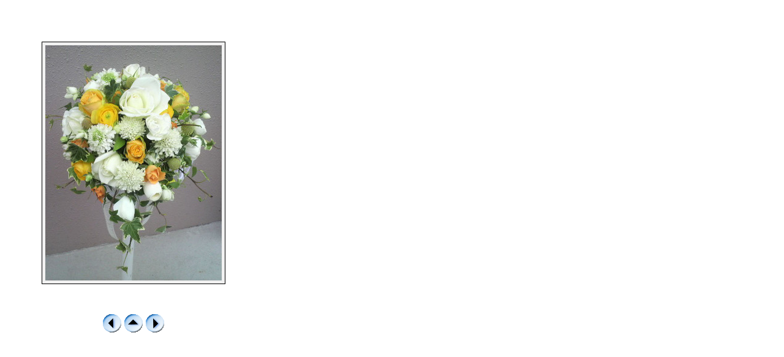

--- FILE ---
content_type: text/html
request_url: http://angelica-flower.com/page_thumb445.html
body_size: 955
content:
<HTML>
<HEAD>
<TITLE>�L���X�P�[�h�u�[�P</TITLE>
</HEAD>
<BODY>
<DIV style="top : 50px;left : 50px;
  position : absolute;
  z-index : 1;
" id="Layer1">
<DIV>
<TABLE cellpadding="8" cellspacing="0">
  <TBODY>
    <TR>
      <TD align="center" bgcolor="#ffffff"><IMG border="0" src="24811.jpg" width="320" height="416"><BR>
      <BR>
      </TD>
    </TR>
    <TR>
      <TD align="center">
      <TABLE cellpadding="0" cellspacing="5">
        <TBODY>
          <TR>
            <TD><A href="page_thumb444.html"><IMG border="0" alt="�O��" src="btn2_pre.gif" width="30" height="30"></A></TD>
            <TD><A href="flowerK.html"><IMG border="0" alt="�߂�" src="btn2_index.gif" width="30" height="30"></A></TD>
            <TD><A href="page_thumb446.html"><IMG border="0" alt="����" src="btn2_next.gif" width="30" height="30"></A></TD>
          </TR>
        </TBODY>
      </TABLE>
      </TD>
    </TR>
  </TBODY>
</TABLE>
</DIV>
</DIV>
</BODY>
</HTML>